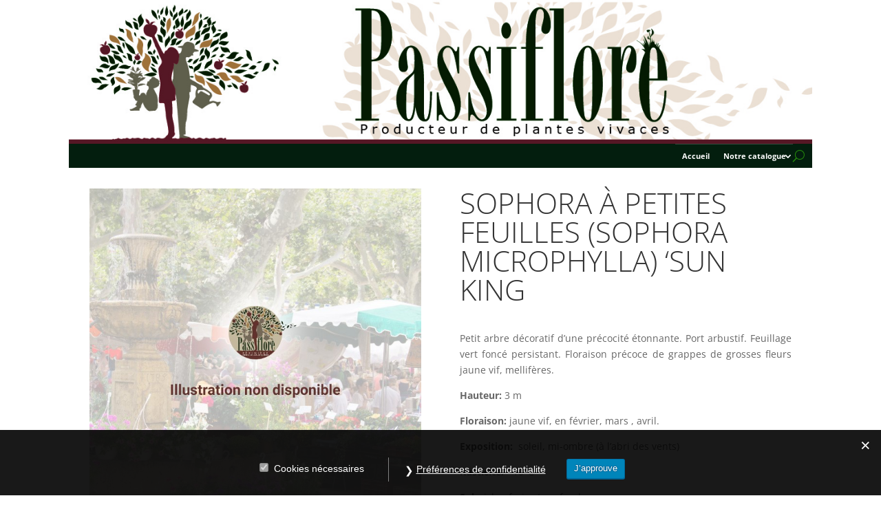

--- FILE ---
content_type: text/css; charset=utf-8
request_url: https://www.pepiniere-passiflore.com/wp-content/cache/min/1/wp-content/themes/Enfant-Divi/style.css?ver=1751734957
body_size: 6462
content:
.calendrier-citron{width:100%!important;display:grid!important;grid-template-columns:repeat(12,1 fr)!important;grid-auto-rows:minmax(30px,auto)!important}.calendrier-abricot{width:100%!important;display:grid!important;grid-template-columns:repeat(16,1 fr)!important;grid-auto-rows:minmax(30px,auto)!important}.mois{padding:10px 0 0 0!important}.mois h3{font-family:verdana!important;font-size:1.2em!important;color:#fff!important;text-align:center!important;font-weight:500!important}@media screen and (max-width :600px){.mois{height:100px}.mois h3{text-align:left!important}}#saison1{grid-column:1 / 4!important;grid-row:1!important;background-color:#948876!important}#saison2{grid-column:4 / 7!important;grid-row:1!important;background-color:#884846!important}#saison3{grid-column:7 / 10!important;grid-row:1!important;background-color:#55805e!important}#saison4{grid-column:10 / 13!important;grid-row:1!important;background-color:#9C7752!important}#mai{grid-column:1 / 5!important;grid-row:1!important;background-color:#948876!important}#juin{grid-column:5 / 9!important;grid-row:1!important;background-color:#884846!important}#juillet{grid-column:9 / 13!important;grid-row:1!important;background-color:#55805e!important}#aout{grid-column:13 / 17!important;grid-row:1!important;background-color:#9C7752!important}#septembre-citron{grid-column:1 / 2!important;grid-row:2/8!important;background-color:#9C7752!important}#octobre-citron{grid-column:2 / 3!important;grid-row:2 / 8!important;background-color:#9C7752!important}#novembre-citron{grid-column:3 / 4!important;grid-row:2 / 8!important;background-color:#9C7752!important}#decembre-citron{grid-column:4 / 5!important;grid-row:2 / 8!important;background-color:#884846!important}#janvier-citron{grid-column:5 / 6!important;grid-row:2 / 8!important;background-color:#884846!important}#fevrier-citron{grid-column:6 / 7!important;grid-row:2 / 8!important;background-color:#884846!important}#mars-citron{grid-column:7 / 8!important;grid-row:2 / 8!important;background-color:#55805e!important}#avril-citron{grid-column:8/ 9!important;grid-row:2 / 8!important;background-color:#55805e!important}#mai-citron{grid-column:9 / 10!important;grid-row:2 / 8!important;background-color:#55805e!important}#juin-citron{grid-column:10 / 11!important;grid-row:2 / 8!important;background-color:#9C7752!important}#juillet-citron{grid-column:11 / 12!important;grid-row:2 / 8!important;background-color:#9C7752!important}#aout-citron{grid-column:12 / 13!important;grid-row:2 / 8!important;background-color:#9C7752!important}.mois2{opacity:0.15!important;grid-row:2/17!important}.mois1{opacity:0.2!important;grid-row:2/17!important}.semaine2{opacity:0.15!important;grid-row:2/17!important}.semaine1{opacity:0.2!important;grid-row:2/17!important}.semaine-mai{background-color:#948876!important}.semaine-juin{background-color:#884846!important}.semaine-juillet{background-color:#55805e!important}.semaine-aout{background-color:#9C7752!important}#semaine-01{grid-column:1 / 2!important;border-left:1px dashed #000000!important}#semaine-02{grid-column:2 / 3!important}#semaine-03{grid-column:3 / 4!important}#semaine-04{grid-column:4 / 5!important}#semaine-05{grid-column:5 / 6!important;border-left:1px dashed #000000!important}#semaine-06{grid-column:6 / 7!important}#semaine-07{grid-column:7 / 8!important}#semaine-08{grid-column:8 / 9!important}#semaine-09{grid-column:9 / 10!important;border-left:1px dashed #000000!important}#semaine-10{grid-column:10 / 11!important}#semaine-11{grid-column:11 / 12!important}#semaine-12{grid-column:12 / 13!important}#semaine-13{grid-column:13 / 14!important;border-left:1px dashed #000000!important}#semaine-14{grid-column:14 / 15!important}#semaine-15{grid-column:15 / 16!important}#semaine-16{grid-column:16 / 17!important;border-right:1px dashed #000000!important}.mur{margin:10px 0!important;font-family:'lato',sans-serif!important;font-weight:500!important;font-size:14px!important;color:rgba(0,0,0,.5)!important;text-align:center!important;z-index:999!important;max-height:5px!important}.orange-clair{background-color:rgb(248,186,71)!important}.orange-fonce{background-color:rgb(255,153,0)!important}.nom-fruit{padding:5px!important;font-family:'lato',sans-serif!important;font-weight:600!important;font-size:14px!important;color:rgba(0,0,0,.5)!important;z-index:999!important;padding:5px!important;display:cell!important;vertical-align:middle!important}.nom-fruit a{color:#212121}.droite{text-align:right!important}.gauche{text-align:left!important}#anegat{grid-column:11 / 13!important;grid-row:13/14!important}.anegat{grid-column:5 / 11!important;grid-row:13/14!important}#bergeron{grid-column:12 / 14!important;grid-row:14/15!important}.bergeron{grid-column:3 / 12!important;grid-row:14/15!important}#bulida{grid-column:6 / 8!important;grid-row:4/5!important}.bulida{grid-column:3 / 6!important;grid-row:4/5!important}#canino{grid-column:8 / 10!important;grid-row:7/8!important}.canino{grid-column:4 / 8!important;grid-row:7/8!important}#cocott{grid-column:6 / 8!important;grid-row:5/6!important}.cocott{grid-column:2 / 6!important;grid-row:5/6!important}#congat{grid-column:13 / 15!important;grid-row:15/16!important}.congat{grid-column:9 / 13!important;grid-row:15/16!important}#galta-roja{grid-column:4 / 6!important;grid-row:2/3!important}.galta-roja{grid-column:6 / 10!important;grid-row:2/3!important}#helena{grid-column:7 / 9!important;grid-row:6/7!important}.helena{grid-column:9 / 17!important;grid-row:6/7!important}#hurgat{grid-column:13 / 15!important;grid-row:16/17!important}.hurgat{grid-column:8 / 13!important;grid-row:16/17!important}#luizet{grid-column:10 / 12!important;grid-row:12/13!important}.luizet{grid-column:5 / 10!important;grid-row:12/13!important}#moniqui{grid-column:8 / 10!important;grid-row:8/9!important}.moniqui{grid-column:3 / 8!important;grid-row:8/9!important}#polonais{grid-column:9 / 11!important;grid-row:10/11!important}.polonais{grid-column:5 / 9!important;grid-row:10/11!important}#rouge{grid-column:9 / 11!important;grid-row:11/12!important}.rouge{grid-column:3 / 9!important;grid-row:11/12!important}#soledane{grid-column:4 / 6!important;grid-row:3/4!important}.soledane{grid-column:6 / 10!important;grid-row:3/4!important}#tadeo{grid-column:8 / 10!important;grid-row:9/10!important}.tadeo{grid-column:4 / 8!important;grid-row:9/10!important}#eureka{grid-column:1 / 10!important;grid-row:2/3!important}.eureka{grid-column:10 / 11!important;grid-row:2/3!important}#verna{grid-column:4 / 13!important;grid-row:3/4!important}.verna{grid-column:3 / 4!important;grid-row:3/4!important}#fino{grid-column:1 / 7!important;grid-row:4/5!important}.fino{grid-column:7 / 8!important;grid-row:4/5!important}#limequat{grid-column:1/7!important;grid-row:5/6!important}.limequat{grid-column:7/8!important;grid-row:5/6!important}#betera{grid-column:1 / 10!important;grid-row:6/7!important}.betera{grid-column:10 / 11!important;grid-row:6/7!important}#yuzu{grid-column:1 / 7!important;grid-row:7/8!important}.yuzu{grid-column:7/8!important;grid-row:7/8!important}.calendrier-cerisier{width:100%!important;display:grid!important;grid-template-columns:repeat(12,1 fr)!important;grid-auto-rows:minmax(30px,auto)!important}.semaine2-cerisier{opacity:0.15!important;grid-row:2/14!important}.semaine1-cerisier{opacity:0.2!important;grid-row:2/14!important}#burlat{grid-column:3 / 5!important;grid-row:2/3!important}.burlat{grid-column:5/6!important;grid-row:2/3!important}#summit{grid-column:4/6!important;grid-row:3/4!important}.summit{grid-column:6/7!important;grid-row:3/4!important}#moreau{grid-column:4/6!important;grid-row:4/5!important}.moreau{grid-column:6/7!important;grid-row:4/5!important}#stark{grid-column:5/7!important;grid-row:5/6!important}.stark{grid-column:7/9!important;grid-row:5/6!important}#van{grid-column:6/8!important;grid-row:6/7!important}.van{grid-column:8/9!important;grid-row:6/7!important}#sunburst{grid-column:6/8!important;grid-row:7/8!important}.sunburst{grid-column:8/9!important;grid-row:7/8!important}#reverchon{grid-column:6/8!important;grid-row:8/9!important}.reverchon{grid-column:8/9!important;grid-row:8/9!important}#lapins{grid-column:6/8!important;grid-row:9/10!important}.lapins{grid-column:8/9!important;grid-row:9/10!important}#hedelfingen{grid-column:6/8!important;grid-row:10/11!important}.hedelfingen{grid-column:8/9!important;grid-row:10/11!important}#napoleon{grid-column:7/9!important;grid-row:11/12!important}.napoleon{grid-column:9 / 10!important;grid-row:11/12!important}#coeur-pigeon{grid-column:7/9!important;grid-row:12/13!important}.coeur-pigeon{grid-column:9/11!important;grid-row:12/14!important}#montmorency{grid-column:8/11!important;grid-row:13/14!important}.montmorency{grid-column:11 / 13!important;grid-row:13/14!important}.calendrier-mandarine{width:100%!important;display:grid!important;grid-template-columns:repeat(6,1 fr)!important;grid-auto-rows:minmax(30px,8)!important}#septembre{grid-column:1 / 2!important;grid-row:1/2!important;background-color:#948876!important}#octobre{grid-column:2 / 3!important;grid-row:1/2!important;background-color:#884846!important}#novembre{grid-column:3 / 4!important;grid-row:1/2!important;background-color:#55805e!important}#decembre{grid-column:4/5!important;grid-row:1/2!important;background-color:#9C7752!important}#janvier{grid-column:5/6!important;grid-row:1/2!important;background-color:#376487!important}#fevrier{grid-column:6/7!important;grid-row:1/2!important;background-color:#858752!important}#septembre-mandarine{grid-column:1 / 2!important;grid-row:2/9!important;background-color:#9C7752!important}#octobre-mandarine{grid-column:2 / 3!important;grid-row:2 / 9!important;background-color:#884846!important}#novembre-mandarine{grid-column:3/4!important;grid-row:2/9!important;background-color:#55805e!important}#decembre-mandarine{grid-column:4 / 5!important;grid-row:2 / 9!important;background-color:#9C7752!important}#janvier-mandarine{grid-column:5 / 6!important;grid-row:2 / 9!important;background-color:#376487!important}#fevrier-mandarine{grid-column:6 / 7!important;grid-row:2 / 9!important;background-color:#858752!important}#marisol{grid-column:2/4!important;grid-row:2/3!important}.marisol{grid-column:4/6!important;grid-row:2/3!important}#satsuma{grid-column:1/4!important;grid-row:3/4!important}.satsuma{grid-column:4/5!important;grid-row:3/4!important}#oronules{grid-column:2/4!important;grid-row:4/5!important}.oronules{grid-column:4/5!important;grid-row:4/5!important}#orogrande{grid-column:2/6!important;grid-row:5/6!important}.orogrande{grid-column:6/7!important;grid-row:5/6!important}#clemenules{grid-column:4/6!important;grid-row:6/7!important}.clemenules{grid-column:3/4!important;grid-row:6/7!important}#hernandina{grid-column:5/7!important;grid-row:7/8!important}.hernandina{grid-column:4/5!important;grid-row:7/8!important}#mandarine{grid-column:4/7!important;grid-row:8/9!important}.mandarine{grid-column:3/4!important;grid-row:8/9!important}.calendrier-orange{width:100%!important;display:grid!important;grid-template-columns:repeat(8,1 fr)!important;grid-auto-rows:minmax(30px,8)!important}#mois-novembre-orange{grid-column:1/2!important;grid-row:1/2!important;background-color:#55805e!important}#mois-decembre-orange{grid-column:2/3!important;grid-row:1/2!important;background-color:#9C7752!important}#mois-janvier-orange{grid-column:3/4!important;grid-row:1/2!important;background-color:#376487!important}#mois-fevrier-orange{grid-column:4/5!important;grid-row:1/2!important;background-color:#858752!important}#mois-mars-orange{grid-column:5/6!important;grid-row:1/2!important;background-color:#8F5B6B!important}#mois-avril-orange{grid-column:6/7!important;grid-row:1/2!important;background-color:#409082!important}#mois-mai-orange{grid-column:7/8!important;grid-row:1/2!important;background-color:#877B52!important}#mois-juin-orange{grid-column:8/9!important;grid-row:1/2!important;background-color:#57828F!important}#novembre-orange{grid-column:1 / 2!important;grid-row:2/10!important;background-color:#9C7752!important}#decembre-orange{grid-column:2 / 3!important;grid-row:2 / 10!important;background-color:#884846!important}#janvier-orange{grid-column:3/4!important;grid-row:2/10!important;background-color:#55805e!important}#fevrier-orange{grid-column:4 / 5!important;grid-row:2 / 10!important;background-color:#9C7752!important}#mars-orange{grid-column:5 / 6!important;grid-row:2 / 10!important;background-color:#376487!important}#avril-orange{grid-column:6 / 7!important;grid-row:2 / 10!important;background-color:#858752!important}#mai-orange{grid-column:7/8!important;grid-row:2 / 10!important;background-color:#8F5B6B!important}#juin-orange{grid-column:8/9!important;grid-row:2 / 10!important;background-color:#409082!important}#newhall{grid-column:1/4!important;grid-row:2/3!important}.newhall{grid-column:4/5!important;grid-row:2/3!important}#naveline{grid-column:1/4!important;grid-row:3/4!important}.naveline{grid-column:4/9!important;grid-row:3/4!important}#washington{grid-column:2/5!important;grid-row:4/5!important}.washington{grid-column:5/9!important;grid-row:4/5!important}#navel-late{grid-column:3/6!important;grid-row:5/6!important}.navel-late{grid-column:6/9!important;grid-row:5/6!important}#lane-late{grid-column:4/7!important;grid-row:6/7!important}.lane-late{grid-column:1/4!important;grid-row:6/7!important}#salustiana{grid-column:2/6!important;grid-row:7/8!important}.salustiana{grid-column:6/9!important;grid-row:7/8!important}#valencia{grid-column:5/9!important;grid-row:8/9!important}.valencia{grid-column:1/5!important;grid-row:8/9!important}#sanguinelli{grid-column:2/5!important;grid-row:9/10!important}.sanguinelli{grid-column:5/9!important;grid-row:9/10!important}@media screen and (max-width:600px){.mois h3{transform:rotate(-90deg);padding:10px 0}}.calendrier-nectarine{width:100%!important;display:grid!important;grid-template-columns:repeat(16,1 fr)!important;grid-auto-rows:minmax(30px,auto)!important}#mois-juin-nectarine{grid-column:1 / 5!important;grid-row:1/2!important;background-color:#948876!important}#mois-juillet-nectarine{grid-column:5 / 9!important;grid-row:1/2!important;background-color:#884846!important}#mois-aout-nectarine{grid-column:9 / 13!important;grid-row:1/2!important;background-color:#55805e!important}#mois-sept-nectarine{grid-column:13 / 17!important;grid-row:1/2!important;background-color:#9C7752!important}.semaine-nectarine1{opacity:.15}.semaine-nectarine2{opacity:.2}#semaine-nectarine-01{grid-column:1/2!important;grid-row:2/8!important;background-color:#948876!important}#semaine-nectarine-02{grid-column:2/3!important;grid-row:2/8!important;background-color:#948876!important}#semaine-nectarine-03{grid-column:3/4!important;grid-row:2/8!important;background-color:#948876!important}#semaine-nectarine-04{grid-column:4/5!important;grid-row:2/8!important;background-color:#948876!important}#semaine-nectarine-05{grid-column:5/6!important;grid-row:2/8!important;background-color:#884846!important}#semaine-nectarine-06{grid-column:6/7!important;grid-row:2/8!important;background-color:#884846!important}#semaine-nectarine-07{grid-column:7/8!important;grid-row:2/8!important;background-color:#884846!important}#semaine-nectarine-08{grid-column:8/9!important;grid-row:2/8!important;background-color:#884846!important}#semaine-nectarine-09{grid-column:9/10!important;grid-row:2/8!important;background-color:#55805e!important}#semaine-nectarine-10{grid-column:10/11!important;grid-row:2/8!important;background-color:#55805e!important}#semaine-nectarine-11{grid-column:11/12!important;grid-row:2/8!important;background-color:#55805e!important}#semaine-nectarine-12{grid-column:12/13!important;grid-row:2/8!important;background-color:#55805e!important}#semaine-nectarine-13{grid-column:13/14!important;grid-row:2/8!important;background-color:#9C7752!important}#semaine-nectarine-14{grid-column:14/15!important;grid-row:2/8!important;background-color:#9C7752!important}#semaine-nectarine-15{grid-column:15/16!important;grid-row:2/8!important;background-color:#9C7752!important}#semaine-nectarine-16{grid-column:16/17!important;grid-row:2/8!important;background-color:#9C7752!important}#armking{grid-column:1/4!important;grid-row:2/3!important}.armking{grid-column:4/17!important;grid-row:2/3!important}#snowqueen{grid-column:4/6!important;grid-row:3/4!important}.snowqueen{grid-column:6/17!important;grid-row:3/4!important}#morton{grid-column:5/9!important;grid-row:4/5!important}.morton{grid-column:9/17!important;grid-row:4/5!important}#fantasia{grid-column:9/11!important;grid-row:5/6!important}.fantasia{grid-column:11/17!important;grid-row:5/6!important}#nectarose{grid-column:12/14!important;grid-row:6/7!important}.nectarose{grid-column:1/12!important;grid-row:6/7!important}#nectared{grid-column:13/15!important;grid-row:7/8!important}.nectared{grid-column:1/13!important;grid-row:7/8!important}.calendrier-peche{width:100%!important;display:grid!important;grid-template-columns:repeat(20,1 fr)!important;grid-auto-rows:minmax(30px,auto)!important}#mois-juin-nectarine{grid-column:1 / 5!important;grid-row:1/2!important;background-color:#948876!important}#mois-juillet-nectarine{grid-column:5 / 9!important;grid-row:1/2!important;background-color:#884846!important}#mois-aout-nectarine{grid-column:9 / 13!important;grid-row:1/2!important;background-color:#55805e!important}#mois-sept-nectarine{grid-column:13 / 17!important;grid-row:1/2!important;background-color:#9C7752!important}#mois1{grid-column:1 / 5!important;grid-row:1/2!important;background-color:#948876!important}#mois2{grid-column:5 / 9!important;grid-row:1/2!important;background-color:#884846!important}#mois3{grid-column:9 / 13!important;grid-row:1/2!important;background-color:#55805e!important}#mois4{grid-column:13 / 17!important;grid-row:1/2!important;background-color:#9C7752!important}#mois5{grid-column:17 / 21!important;grid-row:1/2!important;background-color:#8F5B6B!important}.semaine-pair{opacity:.15}.semaine-impair{opacity:.2}#mai1{grid-column:1/2!important;grid-row:2/13!important;background-color:#948876!important}#mai2{grid-column:2/3!important;grid-row:2/13!important;background-color:#948876!important}#mai3{grid-column:3/4!important;grid-row:2/13!important;background-color:#948876!important}#mai4{grid-column:4/5!important;grid-row:2/13!important;background-color:#948876!important}#juin1{grid-column:5/6!important;grid-row:2/13!important;background-color:#884846!important}#juin2{grid-column:6/7!important;grid-row:2/13!important;background-color:#884846!important}#juin3{grid-column:7/8!important;grid-row:2/13!important;background-color:#884846!important}#juin4{grid-column:8/9!important;grid-row:2/13!important;background-color:#884846!important}#juillet1{grid-column:9/10!important;grid-row:2/13!important;background-color:#55805e!important}#juillet2{grid-column:10/11!important;grid-row:2/13!important;background-color:#55805e!important}#juillet3{grid-column:11/12!important;grid-row:2/13!important;background-color:#55805e!important}#juillet4{grid-column:12/13!important;grid-row:2/13!important;background-color:#55805e!important}#aout1{grid-column:13/14!important;grid-row:2/13!important;background-color:#9C7752!important}#aout2{grid-column:14/15!important;grid-row:2/13!important;background-color:#9C7752!important}#aout3{grid-column:15/16!important;grid-row:2/13!important;background-color:#9C7752!important}#aout4{grid-column:16/17!important;grid-row:2/13!important;background-color:#9C7752!important}#sept1{grid-column:17/18!important;grid-row:2/13!important;background-color:#8F5B6B!important}#sept2{grid-column:18/19!important;grid-row:2/13!important;background-color:#8F5B6B!important}#sept3{grid-column:19/20!important;grid-row:2/13!important;background-color:#8F5B6B!important}#sept4{grid-column:20/21!important;grid-row:2/13!important;background-color:#8F5B6B!important}#springtime{grid-column:2/4!important;grid-row:2/3!important}.springtime{grid-column:4/17!important;grid-row:2/3!important}#amsden{grid-column:6/9!important;grid-row:3/4!important}.amsden{grid-column:9/17!important;grid-row:3/4!important}#dixired{grid-column:8/10!important;grid-row:4/5!important}.dixired{grid-column:10/17!important;grid-row:4/5!important}#redhaven{grid-column:9/11!important;grid-row:5/6!important}.redhaven{grid-column:11/17!important;grid-row:5/6!important}#catheryn{grid-column:11/13!important;grid-row:6/7!important}.catheryn{grid-column:13/21!important;grid-row:6/7!important}#paraguayo{grid-column:11/13!important;grid-row:7/8!important}.paraguayo{grid-column:13/21!important;grid-row:7/8!important}#grossemignonne{grid-column:11/15!important;grid-row:8/9!important}.grossemignonne{grid-column:1/11!important;grid-row:8/9!important}#andros{grid-column:13/17!important;grid-row:9/10!important}.andros{grid-column:1/13!important;grid-row:9/10!important}#sanguinevineuse{grid-column:17/21!important;grid-row:11/12!important}.sanguinevineuse{grid-column:1/17!important;grid-row:11/12!important}#michelini{grid-column:15/18!important;grid-row:10/11!important}.michelini{grid-column:1/15!important;grid-row:10/11!important}#calanda{grid-column:19/21!important;grid-row:12/13!important}.calanda{grid-column:1/19!important;grid-row:12/13!important}.calendrier-raisin{width:100%!important;display:grid!important;grid-template-columns:repeat(20,1 fr)!important;grid-auto-rows:minmax(30px,auto)!important}#semaine-01{grid-column:1/2!important;grid-row:2/21!important;background-color:#948876!important}#semaine-02{grid-column:2/3!important;grid-row:2/21!important;background-color:#948876!important}#semaine-03{grid-column:3/4!important;grid-row:2/21!important;background-color:#948876!important}#semaine-04{grid-column:4/5!important;grid-row:2/21!important;background-color:#948876!important}#semaine-05{grid-column:5/6!important;grid-row:2/21!important;background-color:#884846!important}#semaine-06{grid-column:6/7!important;grid-row:2/21!important;background-color:#884846!important}#semaine-07{grid-column:7/8!important;grid-row:2/21!important;background-color:#884846!important}#semaine-08{grid-column:8/9!important;grid-row:2/21!important;background-color:#884846!important}#semaine-09{grid-column:9/10!important;grid-row:2/21!important;background-color:#55805e!important}#semaine-10{grid-column:10/11!important;grid-row:2/21!important;background-color:#55805e!important}#semaine-11{grid-column:11/12!important;grid-row:2/21!important;background-color:#55805e!important}#semaine-12{grid-column:12/13!important;grid-row:2/21!important;background-color:#55805e!important}#semaine-13{grid-column:13/14!important;grid-row:2/21!important;background-color:#9C7752!important}#semaine-14{grid-column:14/15!important;grid-row:2/21!important;background-color:#9C7752!important}#semaine-15{grid-column:15/16!important;grid-row:2/21!important;background-color:#9C7752!important}#semaine-16{grid-column:16/17!important;grid-row:2/21!important;background-color:#9C7752!important}#semaine-17{grid-column:17/18!important;grid-row:2/21!important;background-color:#8F5B6B!important}#semaine-18{grid-column:18/19!important;grid-row:2/21!important;background-color:#8F5B6B!important}#semaine-19{grid-column:19/20!important;grid-row:2/21!important;background-color:#8F5B6B!important}#semaine-20{grid-column:20/21!important;grid-row:2/21!important;background-color:#8F5B6B!important}#ora{grid-column:3/5!important;grid-row:2/3!important}.ora{grid-column:5/17!important;grid-row:2/3!important}#prima{grid-column:3/5!important;grid-row:3/4!important}.prima{grid-column:5/17!important;grid-row:3/4!important}#perlette{grid-column:5/7!important;grid-row:4/5!important}.perlette{grid-column:7/17!important;grid-row:4/5!important}#chasselas{grid-column:5/7!important;grid-row:5/6!important}.chasselas{grid-column:7/17!important;grid-row:5/6!important}#cardinal{grid-column:7/9!important;grid-row:6/7!important}.cardinal{grid-column:9/17!important;grid-row:6/7!important}#redglobe{grid-column:7/11!important;grid-row:7/8!important}.redglobe{grid-column:11/17!important;grid-row:7/8!important}#italia{grid-column:9/11!important;grid-row:8/9!important}.italia{grid-column:11/17!important;grid-row:8/9!important}#danuta{grid-column:9/11!important;grid-row:9/10!important}.danuta{grid-column:11/17!important;grid-row:9/10!important}#exalta{grid-column:9/11!important;grid-row:10/11!important}.exalta{grid-column:11/17!important;grid-row:10/11!important}#hambourg{grid-column:9/11!important;grid-row:11/12!important}.hambourg{grid-column:1/9!important;grid-row:11/12!important}#sultanine{grid-column:9/11!important;grid-row:12/13!important}.sultanine{grid-column:1/9!important;grid-row:12/13!important}#alexandrie{grid-column:9/13!important;grid-row:13/14!important}.alexandrie{grid-column:1/9!important;grid-row:13/14!important}#isabelle{grid-column:11/13!important;grid-row:14/15!important}.isabelle{grid-column:1/11!important;grid-row:14/15!important}#aramon{grid-column:11/13!important;grid-row:15/16!important}.aramon{grid-column:1/11!important;grid-row:15/16!important}#dattier-b{grid-column:11/13!important;grid-row:16/17!important}.dattier-b{grid-column:1/11!important;grid-row:16/17!important}#dattier-sv{grid-column:11/13!important;grid-row:17/18!important}.dattier-sv{grid-column:1/11!important;grid-row:17/18!important}#lavalée{grid-column:13/15!important;grid-row:18/19!important}.lavalée{grid-column:1/13!important;grid-row:18/19!important}#olivette{grid-column:17/19!important;grid-row:19/20!important}.olivette{grid-column:1/17!important;grid-row:19/20!important}#servant{grid-column:17/19!important;grid-row:20/21!important}.servant{grid-column:1/17!important;grid-row:20/21!important}#jp-relatedposts{display:none!important}.post-navigation,.image-navigation{display:none}.et-db #et-boc .et-l .et_pb_post .entry-featured-image-url{position:relative!important;margin-bottom:20px!important;overflow:hidden!important;display:flex!important;justify-content:center;align-items:center}.entry-featured-image-url::after{padding-top:100%}h6{color:#25890D!important;font-style:italic!important}.site{margin:0 auto!important}.entry-content{max-width:100%!important}@media screen and (min-width:1218px){.entry-content{margin-right:0!important;margin-left:0!important;max-width:100%!important}}#site-header{margin:0 auto!important}h1,h2,h3,h4,h5,h6{word-break:keep-all!important}h3{font-weight:300!important}a:link{text-decoration:none}p{text-align:justify}.site-info{display:none!important}#comments{display:none!important}.entry-meta{display:none}.entry-header{margin:-48px 0 50px 50px!important;padding-left:30px!important;-webkit-box-shadow:3px -3px 10px 1px rgba(0,0,0,.2);box-shadow:3px -3px 10px 1px rgba(0,0,0,.2)}@media screen and (max-width:600px){.entry-header{margin:-48px auto 50px auto!important;padding:10px!important;margin-bottom:30px!important}h3.entry-title{margin-top:0!important;margin-bottom:0!important;padding:0!important;font-size:1.5em!important}h1.entry-title{font-size:2em!important}.et_pb_portfolio_item h2{font-size:1.2em!important;font-weight:800!important}}#page.hfeed.site{margin-right:auto;margin-left:auto}.content-sidebar{padding-top:20px!important}#primary.content-area{padding-top:20px!important}.hentry{margin:0 0 48px}hr{height:2px;color:#ccc;background-color:#ccc;width:100%;border:none;margin-top:20px;margin-bottom:0}.post-thumbnail{width:calc(100% + 40px)!important;margin:0 20px 0 -20px!important}.entry-content{max-width:100%!important}h3{margin:15px 0 10px!important}.dc_blog-ratio_1-1 .entry-featured-image-url{padding-top:100%}.dc_blog-ratio_1-1 .entry-featured-image-url img{height:100%;width:100%;position:absolute;top:0;left:0;object-fit:cover}.site::before{background-color:#fff!important;width:0px!important;max-width:0px!important}#main-content{background-color:transparent!important}.sub-menu{background-color:#25890D!important;z-index:99999999999999!important}.et-db #et-boc .et-l .et_pb_menu--without-logo .et_pb_menu__menu>nav>ul>li a{color:#fff!important}.conseils-de-jardinage h2 a{background:#fff!important;padding:10px 15px!important;border-radius:50px!important;color:#858752!important;margin-bottom:30px!important;display:inline-block!important;width:auto!important;border:3px solid #858752!important;font-weight:600!important;box-shadow:2px 2px 5px #858752!important}.et-db #et-boc .et-l .et_pb_menu--without-logo .et_pb_menu__menu>nav>ul>li a{padding:0 10px!important;font-weight:700!important;font-size:0.8em!important}.et-db #et-boc .et-l .et_pb_menu--without-logo .et_pb_menu__menu>nav>ul>li{border-top:1px solid rgba(255,255,255,.2)!important}.cu-blog .et_pb_salvattore_content[data-columns]::before{content:'4 .column.size-1of4'!important}@media only screen and (min-width:981px){.cu-blog .column.size-1of4{width:calc(25% - 10px)!important}}@media only screen and (max-width:980px){.cu-blog .et_pb_salvattore_content[data-columns]::before{content:'4 .column.size-1of4'!important}}.et-db #et-boc .product_type_simple a{color:#25890D!important;text-align:right!important;font-size:11px!important}.et-db #et-boc .et-l .et_pb_shop .woocommerce ul.products li.product .button{padding:0 important;text-align:right!important;font-size:12px!important;font-weight:700}.et-db #et-boc .et-l .et_pb_shop .isotope-item>a,.et-db #et-boc .et-l .et_pb_shop .woocommerce ul.products li.product>a{width:auto!important}.et-db #et-boc .et-l .et_pb_module a{color:#fff}.et-db #et-boc .et-l .et_pb_shop .woocommerce ul.products li.product{margin:0 3.8% 0 0!important}.et-db #et-boc .et-l .et_pb_wc_images .flex-control-nav img,.et-db #et-boc .et-l .et_pb_wc_images .flex-viewport,.et-db #et-boc .et-l .et_pb_wc_images span.onsale{border-style:none!important}.et-db #et-boc .et-l .et_pb_wc_images div.images ol.flex-control-thumbs.flex-control-nav li{border-style:none!important;max-height:80px;overflow:hidden}.woocommerce div.product div.images .flex-control-thumbs li{width:calc(25% - 4px)!important;list-style:none;margin:5px 2px!important}.et_shop_image{width:270px!important;max-width:270px!important;margin-bottom:15px!important}.woocommerce-loop-product__title{color:black!important;font-size:1.2em!important;text-transform:uppercase!important;font-weight:300!important}.button.product_type_simple{display:none!important}.attachment-woocommerce_thumbnail.size-woocommerce_thumbnail{border:none!important}.up-sells h2{padding-bottom:30px!important}.woocommerce-product-attributes-item__value{padding-left:5px!important}.woocommerce table.shop_attributes th{border-bottom:0 dotted rgba(0,0,0,.1)!important}th{border-width:0 0 0 0!important}table,th,td{border:0 solid rgba(0,0,0,.1)!important}.et_pb_tabs_controls{display:none!important}.et-db #et-boc .et-l .et_pb_tabs_controls li{border-right:none!important}.et-db #et-boc .et-l ul.et_pb_tabs_controls::after{border-top:none!important}.et-db #et-boc .et-l .et_pb_widget_area_left{border-right:none!important}.et-db #et-boc .et-l .nav li ul{left:-200px!important;top:30px!important;background-color:#25890D;color:#25890D!important;border-top:none!important}.et-db #et-boc .et-l .nav li ul a{font-weight:bold!important}.widget_search input[type="search"]{padding-left:.7em!important}.et-db #et-boc .et-l .et_pb_widget_area .enigma_sidebar_widget,.et-db #et-boc .et-l .et_pb_widget_area .fwidget,.et-db #et-boc .et-l .et_pb_widget_area .sb-widget,.et-db #et-boc .et-l .et_pb_widget_area .widget,.et-db #et-boc .et-l .et_pb_widget_area .widget-box,.et-db #et-boc .et-l .et_pb_widget_area .widget-container,.et-db #et-boc .et-l .et_pb_widget_area .widget-wrapper{margin-top:0;margin-bottom:30px;color:#fff!important}.woocommerce-breadcrumb a{color:#25890D!important}.product_meta a{color:#25890D!important}#facebook-likebox-2 h1{font-size:1.2em!important;text-transform:uppercase!important}.et-db #et-boc .et-l .et_pb_module a{color:#fff}.et-db #et-boc .et-l .et_pb_menu--without-logo .et_pb_menu__menu>nav>ul>li{margin-top:0px!important;padding:10px 0px!important}.image-large img{margin:-30px -30px}#post-related{display:none}.site-header{background-color:#031B0D!important}#secondary{background-color:#031B0D!important;position:sticky!important;top:20px!important}.post-content-inner p{text-align:left!important}@media screen and (min-width:1218px){.archive-header,.comments-area,.image-navigation,.page-header,.page-content,.post-navigation,.site-content .entry-header,.site-content .entry-content,.site-content .entry-summary,.site-content footer.entry-meta{margin-right:0px!important}}#main-footer{display:none}.et_pb_image_container img,.et_pb_post a img{position:absolute!important;height:100%!important;top:0!important;left:0!important;right:0!important;bottom:0!important;object-fit:cover!important}.et-db #et-boc .et-l .et_pb_post .entry-featured-image-url{padding-top:100%!important}.post{margin-bottom:0!important;padding-bottom:0!important}.et_pb_post{margin-bottom:25px!important}body:not(.et-tb) #main-content .container,body:not(.et-tb-has-header) #main-content .container{padding-top:0px!important}@media (max-width:980px){.et_pb_column .et_pb_blog_grid .column.size-1of2{width:42.5%!important}.et_pb_image_container{margin:-20px -20px 5px -20px!important}h2.entry-title{margin-bottom:20px}.et_pb_blog_grid h2{font-size:1.8em!important}}@media (max-width:767px){.et_pb_image_container{height:30%!important}}

--- FILE ---
content_type: text/css; charset=utf-8
request_url: https://www.pepiniere-passiflore.com/wp-content/et-cache/global/et-divi-customizer-global.min.css?ver=1767600576
body_size: 7685
content:
body,.et_pb_column_1_2 .et_quote_content blockquote cite,.et_pb_column_1_2 .et_link_content a.et_link_main_url,.et_pb_column_1_3 .et_quote_content blockquote cite,.et_pb_column_3_8 .et_quote_content blockquote cite,.et_pb_column_1_4 .et_quote_content blockquote cite,.et_pb_blog_grid .et_quote_content blockquote cite,.et_pb_column_1_3 .et_link_content a.et_link_main_url,.et_pb_column_3_8 .et_link_content a.et_link_main_url,.et_pb_column_1_4 .et_link_content a.et_link_main_url,.et_pb_blog_grid .et_link_content a.et_link_main_url,body .et_pb_bg_layout_light .et_pb_post p,body .et_pb_bg_layout_dark .et_pb_post p{font-size:14px}.et_pb_slide_content,.et_pb_best_value{font-size:15px}#main-header .nav li ul a{color:rgba(0,0,0,0.7)}.footer-widget .et_pb_widget div,.footer-widget .et_pb_widget ul,.footer-widget .et_pb_widget ol,.footer-widget .et_pb_widget label{line-height:1.7em}#et-footer-nav .bottom-nav li.current-menu-item a{color:#2ea3f2}body .et_pb_bg_layout_light.et_pb_button:hover,body .et_pb_bg_layout_light .et_pb_button:hover,body .et_pb_button:hover{border-radius:0px}@media only screen and (min-width:981px){.et_header_style_centered.et_hide_primary_logo #main-header:not(.et-fixed-header) .logo_container,.et_header_style_centered.et_hide_fixed_logo #main-header.et-fixed-header .logo_container{height:11.88px}}@media only screen and (min-width:1350px){.et_pb_row{padding:27px 0}.et_pb_section{padding:54px 0}.single.et_pb_pagebuilder_layout.et_full_width_page .et_post_meta_wrapper{padding-top:81px}.et_pb_fullwidth_section{padding:0}}@media only screen and (max-width:980px){.et_header_style_centered .mobile_nav .select_page,.et_header_style_split .mobile_nav .select_page,.et_mobile_menu li a,.mobile_menu_bar:before,.et_nav_text_color_light #top-menu>li>a,.et_nav_text_color_dark #top-menu>li>a,#top-menu a,.et_mobile_menu li a,#et_search_icon:before,#et_top_search .et-search-form input,.et_search_form_container input,#et-top-navigation .et-cart-info{color:rgba(255,255,255,0.6)}.et_close_search_field:after{color:rgba(255,255,255,0.6)!important}.et_search_form_container input::-moz-placeholder{color:rgba(255,255,255,0.6)}.et_search_form_container input::-webkit-input-placeholder{color:rgba(255,255,255,0.6)}.et_search_form_container input:-ms-input-placeholder{color:rgba(255,255,255,0.6)}}@media (max-width:980px){.et_pb_column .et_pb_blog_grid .column.size-1of2{width:42.5%!important}.et_pb_image_container{margin:-20px -20px 5px -20px!important}h2.entry-title{margin-bottom:20px}.et_pb_blog_grid h2{font-size:1.8em!important}}@media (max-width:767px){.et_pb_image_container{height:30%!important}.woocommerce-breadcrumb{margin:0 0 1em 0!important;padding-top:20px!important}.container{width:100%!important;margin:0!important;padding:0px!important}.et-db #et-boc .et-l .et_pb_shop .woocommerce ul.products li.product{margin:0 0 0 0!important}}@media (min-width:981px){.woocommerce .woocommerce-breadcrumb{margin:30px 30px 1em 30px!important}}.et-db #et-boc .et-l .et_pb_module a{color:#ffffff!important}.calendrier-citron{width:100%!important;display:grid!important;grid-template-columns:repeat(12,1 fr)!important;grid-auto-rows:minmax(30px,auto)!important}.calendrier-abricot{width:100%!important;display:grid!important;grid-template-columns:repeat(16,1 fr)!important;grid-auto-rows:minmax(30px,auto)!important}.mois{padding:10px 0 0 0!important}.mois h3{font-family:verdana!important;font-size:1.2em!important;color:#fff!important;text-align:center!important;font-weight:500!important}@media screen and (max-width:600px){.mois{height:100px}.mois h3{text-align:left!important}}#saison1{grid-column:1 / 4!important;grid-row:1!important;background-color:#948876!important}#saison2{grid-column:4 / 7!important;grid-row:1!important;background-color:#884846!important}#saison3{grid-column:7 / 10!important;grid-row:1!important;background-color:#55805e!important}#saison4{grid-column:10 / 13!important;grid-row:1!important;background-color:#9c7752!important}#mai{grid-column:1 / 5!important;grid-row:1!important;background-color:#948876!important}#juin{grid-column:5 / 9!important;grid-row:1!important;background-color:#884846!important}#juillet{grid-column:9 / 13!important;grid-row:1!important;background-color:#55805e!important}#aout{grid-column:13 / 17!important;grid-row:1!important;background-color:#9c7752!important}#septembre-citron{grid-column:1 / 2!important;grid-row:2/8!important;background-color:#9c7752!important}#octobre-citron{grid-column:2 / 3!important;grid-row:2 / 8!important;background-color:#9c7752!important}#novembre-citron{grid-column:3 / 4!important;grid-row:2 / 8!important;background-color:#9c7752!important}#decembre-citron{grid-column:4 / 5!important;grid-row:2 / 8!important;background-color:#884846!important}#janvier-citron{grid-column:5 / 6!important;grid-row:2 / 8!important;background-color:#884846!important}#fevrier-citron{grid-column:6 / 7!important;grid-row:2 / 8!important;background-color:#884846!important}#mars-citron{grid-column:7 / 8!important;grid-row:2 / 8!important;background-color:#55805e!important}#avril-citron{grid-column:8/ 9!important;grid-row:2 / 8!important;background-color:#55805e!important}#mai-citron{grid-column:9 / 10!important;grid-row:2 / 8!important;background-color:#55805e!important}#juin-citron{grid-column:10 / 11!important;grid-row:2 / 8!important;background-color:#9c7752!important}#juillet-citron{grid-column:11 / 12!important;grid-row:2 / 8!important;background-color:#9c7752!important}#aout-citron{grid-column:12 / 13!important;grid-row:2 / 8!important;background-color:#9c7752!important}.mois2{opacity:0.15!important;grid-row:2/17!important}.mois1{opacity:0.2!important;grid-row:2/17!important}.semaine2{opacity:0.15!important;grid-row:2/12!important}.semaine1{opacity:0.2!important;grid-row:2/12!important}.semaine-mai{background-color:#948876!important}.semaine-juin{background-color:#884846!important}.semaine-juillet{background-color:#55805e!important}.semaine-aout{background-color:#9c7752!important}#semaine-01{grid-column:1 / 2!important;border-left:1px dashed #000000!important}#semaine-02{grid-column:2 / 3!important}#semaine-03{grid-column:3 / 4!important}#semaine-04{grid-column:4 / 5!important}#semaine-05{grid-column:5 / 6!important;border-left:1px dashed #000000!important}#semaine-06{grid-column:6 / 7!important}#semaine-07{grid-column:7 / 8!important}#semaine-08{grid-column:8 / 9!important}#semaine-09{grid-column:9 / 10!important;border-left:1px dashed #000000!important}#semaine-10{grid-column:10 / 11!important}#semaine-11{grid-column:11 / 12!important}#semaine-12{grid-column:12 / 13!important}#semaine-13{grid-column:13 / 14!important;border-left:1px dashed #000000!important}#semaine-14{grid-column:14 / 15!important}#semaine-15{grid-column:15 / 16!important}#semaine-16{grid-column:16 / 17!important;border-right:1px dashed #000000!important}.mur{margin:10px 0!important;font-family:"lato",sans-serif!important;font-weight:500!important;font-size:14px!important;color:rgba(0,0,0,0.5)!important;text-align:center!important;z-index:999!important;max-height:5px!important}.orange-clair{background-color:rgb(248,186,71)!important}.orange-fonce{background-color:rgb(255,153,0)!important}.nom-fruit{padding:5px!important;font-family:"lato",sans-serif!important;font-weight:600!important;font-size:14px!important;color:rgba(0,0,0,0.5)!important;z-index:999!important;padding:5px!important;display:cell!important;vertical-align:middle!important}.nom-fruit a{color:#212121}.droite{text-align:right!important}.gauche{text-align:left!important}#bergeron{grid-column:12 / 14!important;grid-row:11/12!important}.bergeron{grid-column:3 / 12!important;grid-row:11/12!important}#bulida{grid-column:6 / 8!important;grid-row:3/5!important}.bulida{grid-column:3 / 6!important;grid-row:3/5!important}#canino{grid-column:8 / 10!important;grid-row:5/8!important}.canino{grid-column:4 / 8!important;grid-row:5/8!important}#galta-roja{grid-column:4 / 6!important;grid-row:2/3!important}.galta-roja{grid-column:6 / 10!important;grid-row:2/3!important}#luizet{grid-column:10 / 12!important;grid-row:10/13!important}.luizet{grid-column:5 / 10!important;grid-row:10/13!important}#moniqui{grid-column:8 / 10!important;grid-row:6/9!important}.moniqui{grid-column:3 / 8!important;grid-row:6/9!important}#polonais{grid-column:9 / 11!important;grid-row:8/11!important}.polonais{grid-column:5 / 9!important;grid-row:8/11!important}#rouge{grid-column:9 / 11!important;grid-row:9/12!important}.rouge{grid-column:3 / 9!important;grid-row:9/12!important}#tadeo{grid-column:8 / 10!important;grid-row:7/10!important}.tadeo{grid-column:4 / 8!important;grid-row:7/10!important}#eureka{grid-column:1 / 10!important;grid-row:2/3!important}.eureka{grid-column:10 / 11!important;grid-row:2/3!important}#verna{grid-column:4 / 13!important;grid-row:3/4!important}.verna{grid-column:3 / 4!important;grid-row:3/4!important}#fino{grid-column:1 / 7!important;grid-row:4/5!important}.fino{grid-column:7 / 8!important;grid-row:4/5!important}#limequat{grid-column:1/7!important;grid-row:5/6!important}.limequat{grid-column:7/8!important;grid-row:5/6!important}#betera{grid-column:1 / 10!important;grid-row:6/7!important}.betera{grid-column:10 / 11!important;grid-row:6/7!important}#yuzu{grid-column:1 / 7!important;grid-row:7/8!important}.yuzu{grid-column:7/8!important;grid-row:7/8!important}.calendrier-cerisier{width:100%!important;display:grid!important;grid-template-columns:repeat(12,1 fr)!important;grid-auto-rows:minmax(30px,auto)!important}.semaine2-cerisier{opacity:0.15!important;grid-row:2/14!important}.semaine1-cerisier{opacity:0.2!important;grid-row:2/14!important}#burlat{grid-column:3 / 5!important;grid-row:2/3!important}.burlat{grid-column:5/6!important;grid-row:2/3!important}#summit{grid-column:4/6!important;grid-row:3/4!important}.summit{grid-column:6/7!important;grid-row:3/4!important}#moreau{grid-column:4/6!important;grid-row:4/5!important}.moreau{grid-column:6/7!important;grid-row:4/5!important}#stark{grid-column:5/7!important;grid-row:5/6!important}.stark{grid-column:7/9!important;grid-row:5/6!important}#van{grid-column:6/8!important;grid-row:6/7!important}.van{grid-column:8/9!important;grid-row:6/7!important}#sunburst{grid-column:6/8!important;grid-row:7/8!important}.sunburst{grid-column:8/9!important;grid-row:7/8!important}#reverchon{grid-column:6/8!important;grid-row:8/9!important}.reverchon{grid-column:8/9!important;grid-row:8/9!important}#lapins{grid-column:6/8!important;grid-row:9/10!important}.lapins{grid-column:8/9!important;grid-row:9/10!important}#hedelfingen{grid-column:6/8!important;grid-row:10/11!important}.hedelfingen{grid-column:8/9!important;grid-row:10/11!important}#napoleon{grid-column:7/9!important;grid-row:11/12!important}.napoleon{grid-column:9 / 10!important;grid-row:11/12!important}#coeur-pigeon{grid-column:7/9!important;grid-row:12/13!important}.coeur-pigeon{grid-column:9/11!important;grid-row:12/14!important}#montmorency{grid-column:8/11!important;grid-row:13/14!important}.montmorency{grid-column:11 / 13!important;grid-row:13/14!important}.calendrier-mandarine{width:100%!important;display:grid!important;grid-template-columns:repeat(6,1 fr)!important;grid-auto-rows:minmax(30px,8)!important}#septembre{grid-column:1 / 2!important;grid-row:1/2!important;background-color:#948876!important}#octobre{grid-column:2 / 3!important;grid-row:1/2!important;background-color:#884846!important}#novembre{grid-column:3 / 4!important;grid-row:1/2!important;background-color:#55805e!important}#decembre{grid-column:4/5!important;grid-row:1/2!important;background-color:#9c7752!important}#janvier{grid-column:5/6!important;grid-row:1/2!important;background-color:#376487!important}#fevrier{grid-column:6/7!important;grid-row:1/2!important;background-color:#858752!important}#septembre-mandarine{grid-column:1 / 2!important;grid-row:2/9!important;background-color:#9c7752!important}#octobre-mandarine{grid-column:2 / 3!important;grid-row:2 / 9!important;background-color:#884846!important}#novembre-mandarine{grid-column:3/4!important;grid-row:2/9!important;background-color:#55805e!important}#decembre-mandarine{grid-column:4 / 5!important;grid-row:2 / 9!important;background-color:#9c7752!important}#janvier-mandarine{grid-column:5 / 6!important;grid-row:2 / 9!important;background-color:#376487!important}#fevrier-mandarine{grid-column:6 / 7!important;grid-row:2 / 9!important;background-color:#858752!important}#marisol{grid-column:2/4!important;grid-row:2/3!important}.marisol{grid-column:4/6!important;grid-row:2/3!important}#satsuma{grid-column:1/4!important;grid-row:3/4!important}.satsuma{grid-column:4/5!important;grid-row:3/4!important}#oronules{grid-column:2/4!important;grid-row:4/5!important}.oronules{grid-column:4/5!important;grid-row:4/5!important}#orogrande{grid-column:2/6!important;grid-row:5/6!important}.orogrande{grid-column:6/7!important;grid-row:5/6!important}#clemenules{grid-column:4/6!important;grid-row:6/7!important}.clemenules{grid-column:3/4!important;grid-row:6/7!important}#hernandina{grid-column:5/7!important;grid-row:7/8!important}.hernandina{grid-column:4/5!important;grid-row:7/8!important}#mandarine{grid-column:4/7!important;grid-row:8/9!important}.mandarine{grid-column:3/4!important;grid-row:8/9!important}.calendrier-orange{width:100%!important;display:grid!important;grid-template-columns:repeat(8,1 fr)!important;grid-auto-rows:minmax(30px,8)!important}#mois-novembre-orange{grid-column:1/2!important;grid-row:1/2!important;background-color:#55805e!important}#mois-decembre-orange{grid-column:2/3!important;grid-row:1/2!important;background-color:#9c7752!important}#mois-janvier-orange{grid-column:3/4!important;grid-row:1/2!important;background-color:#376487!important}#mois-fevrier-orange{grid-column:4/5!important;grid-row:1/2!important;background-color:#858752!important}#mois-mars-orange{grid-column:5/6!important;grid-row:1/2!important;background-color:#8f5b6b!important}#mois-avril-orange{grid-column:6/7!important;grid-row:1/2!important;background-color:#409082!important}#mois-mai-orange{grid-column:7/8!important;grid-row:1/2!important;background-color:#877b52!important}#mois-juin-orange{grid-column:8/9!important;grid-row:1/2!important;background-color:#57828f!important}#novembre-orange{grid-column:1 / 2!important;grid-row:2/10!important;background-color:#9c7752!important}#decembre-orange{grid-column:2 / 3!important;grid-row:2 / 10!important;background-color:#884846!important}#janvier-orange{grid-column:3/4!important;grid-row:2/10!important;background-color:#55805e!important}#fevrier-orange{grid-column:4 / 5!important;grid-row:2 / 10!important;background-color:#9c7752!important}#mars-orange{grid-column:5 / 6!important;grid-row:2 / 10!important;background-color:#376487!important}#avril-orange{grid-column:6 / 7!important;grid-row:2 / 10!important;background-color:#858752!important}#mai-orange{grid-column:7/8!important;grid-row:2 / 10!important;background-color:#8f5b6b!important}#juin-orange{grid-column:8/9!important;grid-row:2 / 10!important;background-color:#409082!important}#newhall{grid-column:1/4!important;grid-row:2/3!important}.newhall{grid-column:4/5!important;grid-row:2/3!important}#naveline{grid-column:1/4!important;grid-row:3/4!important}.naveline{grid-column:4/9!important;grid-row:3/4!important}#washington{grid-column:2/5!important;grid-row:4/5!important}.washington{grid-column:5/9!important;grid-row:4/5!important}#navel-late{grid-column:3/6!important;grid-row:5/6!important}.navel-late{grid-column:6/9!important;grid-row:5/6!important}#lane-late{grid-column:4/7!important;grid-row:6/7!important}.lane-late{grid-column:1/4!important;grid-row:6/7!important}#salustiana{grid-column:2/6!important;grid-row:7/8!important}.salustiana{grid-column:6/9!important;grid-row:7/8!important}#valencia{grid-column:5/9!important;grid-row:8/9!important}.valencia{grid-column:1/5!important;grid-row:8/9!important}#sanguinelli{grid-column:2/5!important;grid-row:9/10!important}.sanguinelli{grid-column:5/9!important;grid-row:9/10!important}@media screen and (max-width:600px){.mois h3{transform:rotate(-90deg);padding:10px 0px}}.calendrier-kaki{width:100%!important;display:grid!important;grid-template-columns:repeat(4,1 fr)!important;grid-auto-rows:minmax(30px,1 fr)!important}#mois-septembre-kaki{grid-column:1 / 2!important;grid-row:1 / 2!important;background-color:#8F5B6B!important}#mois-octobre-kaki{grid-column:2 / 3!important;grid-row:1 / 2!important;background-color:#57828F!important}#mois-novembre-kaki{grid-column:3 / 4!important;grid-row:1 / 2!important;background-color:#55805E!important}#mois-decembre-kaki{grid-column:4 / 5!important;grid-row:1 / 2!important;background-color:#9C7752!important}#tone-wase{grid-column:1 / 3!important;grid-row:2 / 3!important}.tone-wase{grid-column:3 / 4!important;grid-row:2 / 3!important}#hanafuyu{grid-column:2 / 4!important;grid-row:3 / 4!important}.hanafuyu{grid-column:3 / 5!important;grid-row:3 / 4!important}#jiro{grid-column:2 / 4!important;grid-row:4 / 5!important}.jiro{grid-column:3 / 5!important;grid-row:4 / 5!important}#rojo-brillante{grid-column:2 / 5!important;grid-row:5 / 6!important}.rojo-brillante{grid-column:3 / 5!important;grid-row:5 / 6!important}#vanillia{grid-column:2 / 4!important;grid-row:6 / 7!important}.vanillia{grid-column:3 / 5!important;grid-row:6 / 7!important}#septembre-kaki{grid-column:1 / 2!important;grid-row:2 / 10!important;background-color:#8F5B6B!important}#octobre-kaki{grid-column:2 / 3!important;grid-row:2 / 10!important;background-color:#57828F!important}#novembre-kaki{grid-column:3 / 4!important;grid-row:2 / 10!important;background-color:#55805E!important}#decembre-kaki{grid-column:4 / 5!important;grid-row:2 / 10!important;background-color:#9C7752!important}@media screen and (max-width:600px){.mois h3{transform:rotate(-90deg);padding:10px 0px}}.calendrier-nectarine{width:100%!important;display:grid!important;grid-template-columns:repeat(16,1 fr)!important;grid-auto-rows:minmax(30px,auto)!important}#mois-juin-nectarine{grid-column:1 / 5!important;grid-row:1/2!important;background-color:#948876!important}#mois-juillet-nectarine{grid-column:5 / 9!important;grid-row:1/2!important;background-color:#884846!important}#mois-aout-nectarine{grid-column:9 / 13!important;grid-row:1/2!important;background-color:#55805e!important}#mois-sept-nectarine{grid-column:13 / 17!important;grid-row:1/2!important;background-color:#9c7752!important}.semaine-nectarine1{opacity:0.15}.semaine-nectarine2{opacity:0.2}#semaine-nectarine-01{grid-column:1/2!important;grid-row:2/8!important;background-color:#948876!important}#semaine-nectarine-02{grid-column:2/3!important;grid-row:2/8!important;background-color:#948876!important}#semaine-nectarine-03{grid-column:3/4!important;grid-row:2/8!important;background-color:#948876!important}#semaine-nectarine-04{grid-column:4/5!important;grid-row:2/8!important;background-color:#948876!important}#semaine-nectarine-05{grid-column:5/6!important;grid-row:2/8!important;background-color:#884846!important}#semaine-nectarine-06{grid-column:6/7!important;grid-row:2/8!important;background-color:#884846!important}#semaine-nectarine-07{grid-column:7/8!important;grid-row:2/8!important;background-color:#884846!important}#semaine-nectarine-08{grid-column:8/9!important;grid-row:2/8!important;background-color:#884846!important}#semaine-nectarine-09{grid-column:9/10!important;grid-row:2/8!important;background-color:#55805e!important}#semaine-nectarine-10{grid-column:10/11!important;grid-row:2/8!important;background-color:#55805e!important}#semaine-nectarine-11{grid-column:11/12!important;grid-row:2/8!important;background-color:#55805e!important}#semaine-nectarine-12{grid-column:12/13!important;grid-row:2/8!important;background-color:#55805e!important}#semaine-nectarine-13{grid-column:13/14!important;grid-row:2/8!important;background-color:#9c7752!important}#semaine-nectarine-14{grid-column:14/15!important;grid-row:2/8!important;background-color:#9c7752!important}#semaine-nectarine-15{grid-column:15/16!important;grid-row:2/8!important;background-color:#9c7752!important}#semaine-nectarine-16{grid-column:16/17!important;grid-row:2/8!important;background-color:#9c7752!important}#armking{grid-column:1/4!important;grid-row:2/3!important}.armking{grid-column:4/17!important;grid-row:2/3!important}#snowqueen{grid-column:4/6!important;grid-row:3/4!important}.snowqueen{grid-column:6/17!important;grid-row:3/4!important}#morton{grid-column:5/9!important;grid-row:4/5!important}.morton{grid-column:9/17!important;grid-row:4/5!important}#fantasia{grid-column:9/11!important;grid-row:5/6!important}.fantasia{grid-column:11/17!important;grid-row:5/6!important}#nectarose{grid-column:12/14!important;grid-row:6/7!important}.nectarose{grid-column:1/12!important;grid-row:6/7!important}#nectared{grid-column:13/15!important;grid-row:7/8!important}.nectared{grid-column:1/13!important;grid-row:7/8!important}.calendrier-peche{width:100%!important;display:grid!important;grid-template-columns:repeat(20,1 fr)!important;grid-auto-rows:minmax(30px,auto)!important}#mois-juin-nectarine{grid-column:1 / 5!important;grid-row:1/2!important;background-color:#948876!important}#mois-juillet-nectarine{grid-column:5 / 9!important;grid-row:1/2!important;background-color:#884846!important}#mois-aout-nectarine{grid-column:9 / 13!important;grid-row:1/2!important;background-color:#55805e!important}#mois-sept-nectarine{grid-column:13 / 17!important;grid-row:1/2!important;background-color:#9c7752!important}#mois1{grid-column:1 / 5!important;grid-row:1/2!important;background-color:#948876!important}#mois2{grid-column:5 / 9!important;grid-row:1/2!important;background-color:#884846!important}#mois3{grid-column:9 / 13!important;grid-row:1/2!important;background-color:#55805e!important}#mois4{grid-column:13 / 17!important;grid-row:1/2!important;background-color:#9c7752!important}#mois5{grid-column:17 / 21!important;grid-row:1/2!important;background-color:#8f5b6b!important}.semaine-pair{opacity:0.15}.semaine-impair{opacity:0.2}#mai1{grid-column:1/2!important;grid-row:2/13!important;background-color:#948876!important}#mai2{grid-column:2/3!important;grid-row:2/13!important;background-color:#948876!important}#mai3{grid-column:3/4!important;grid-row:2/13!important;background-color:#948876!important}#mai4{grid-column:4/5!important;grid-row:2/13!important;background-color:#948876!important}#juin1{grid-column:5/6!important;grid-row:2/13!important;background-color:#884846!important}#juin2{grid-column:6/7!important;grid-row:2/13!important;background-color:#884846!important}#juin3{grid-column:7/8!important;grid-row:2/13!important;background-color:#884846!important}#juin4{grid-column:8/9!important;grid-row:2/13!important;background-color:#884846!important}#juillet1{grid-column:9/10!important;grid-row:2/13!important;background-color:#55805e!important}#juillet2{grid-column:10/11!important;grid-row:2/13!important;background-color:#55805e!important}#juillet3{grid-column:11/12!important;grid-row:2/13!important;background-color:#55805e!important}#juillet4{grid-column:12/13!important;grid-row:2/13!important;background-color:#55805e!important}#aout1{grid-column:13/14!important;grid-row:2/13!important;background-color:#9c7752!important}#aout2{grid-column:14/15!important;grid-row:2/13!important;background-color:#9c7752!important}#aout3{grid-column:15/16!important;grid-row:2/13!important;background-color:#9c7752!important}#aout4{grid-column:16/17!important;grid-row:2/13!important;background-color:#9c7752!important}#sept1{grid-column:17/18!important;grid-row:2/13!important;background-color:#8f5b6b!important}#sept2{grid-column:18/19!important;grid-row:2/13!important;background-color:#8f5b6b!important}#sept3{grid-column:19/20!important;grid-row:2/13!important;background-color:#8f5b6b!important}#sept4{grid-column:20/21!important;grid-row:2/13!important;background-color:#8f5b6b!important}#springtime{grid-column:2/4!important;grid-row:2/3!important}.springtime{grid-column:4/17!important;grid-row:2/3!important}#amsden{grid-column:6/9!important;grid-row:3/4!important}.amsden{grid-column:9/17!important;grid-row:3/4!important}#dixired{grid-column:8/10!important;grid-row:4/5!important}.dixired{grid-column:10/17!important;grid-row:4/5!important}#redhaven{grid-column:9/11!important;grid-row:5/6!important}.redhaven{grid-column:11/17!important;grid-row:5/6!important}#catheryn{grid-column:11/13!important;grid-row:6/7!important}.catheryn{grid-column:13/21!important;grid-row:6/7!important}#paraguayo{grid-column:11/13!important;grid-row:7/8!important}.paraguayo{grid-column:13/21!important;grid-row:7/8!important}#grossemignonne{grid-column:11/15!important;grid-row:8/9!important}.grossemignonne{grid-column:1/11!important;grid-row:8/9!important}#andros{grid-column:13/17!important;grid-row:9/10!important}.andros{grid-column:1/13!important;grid-row:9/10!important}#sanguinevineuse{grid-column:17/21!important;grid-row:11/12!important}.sanguinevineuse{grid-column:1/17!important;grid-row:11/12!important}#michelini{grid-column:15/18!important;grid-row:10/11!important}.michelini{grid-column:1/15!important;grid-row:10/11!important}#calanda{grid-column:19/21!important;grid-row:12/13!important}.calanda{grid-column:1/19!important;grid-row:12/13!important}.calendrier-raisin{width:100%!important;display:grid!important;grid-template-columns:repeat(20,1 fr)!important;grid-auto-rows:minmax(30px,auto)!important;grid-row:2/21!important}#semaine-01{grid-column:1/2!important;grid-row:2/21!important;background-color:#948876!important}#semaine-02{grid-column:2/3!important;grid-row:2/21!important;background-color:#948876!important}#semaine-03{grid-column:3/4!important;grid-row:2/21!important;background-color:#948876!important}#semaine-04{grid-column:4/5!important;grid-row:2/21!important;background-color:#948876!important}#semaine-05{grid-column:5/6!important;grid-row:2/21!important;background-color:#884846!important}#semaine-06{grid-column:6/7!important;grid-row:2/21!important;background-color:#884846!important}#semaine-07{grid-column:7/8!important;grid-row:2/21!important;background-color:#884846!important}#semaine-08{grid-column:8/9!important;grid-row:2/21!important;background-color:#884846!important}#semaine-09{grid-column:9/10!important;grid-row:2/21!important;background-color:#55805e!important}#semaine-10{grid-column:10/11!important;grid-row:2/21!important;background-color:#55805e!important}#semaine-11{grid-column:11/12!important;grid-row:2/21!important;background-color:#55805e!important}#semaine-12{grid-column:12/13!important;grid-row:2/21!important;background-color:#55805e!important}#semaine-13{grid-column:13/14!important;grid-row:2/21!important;background-color:#9c7752!important}#semaine-14{grid-column:14/15!important;grid-row:2/21!important;background-color:#9c7752!important}#semaine-15{grid-column:15/16!important;grid-row:2/21!important;background-color:#9c7752!important}#semaine-16{grid-column:16/17!important;grid-row:2/21!important;background-color:#9c7752!important}#semaine-17{grid-column:17/18!important;grid-row:2/21!important;background-color:#8f5b6b!important}#semaine-18{grid-column:18/19!important;grid-row:2/21!important;background-color:#8f5b6b!important}#semaine-19{grid-column:19/20!important;grid-row:2/21!important;background-color:#8f5b6b!important}#semaine-20{grid-column:20/21!important;grid-row:2/21!important;background-color:#8f5b6b!important}#ora{grid-column:3/5!important;grid-row:2/3!important}.ora{grid-column:5/17!important;grid-row:2/3!important}#prima{grid-column:3/5!important;grid-row:3/4!important}.prima{grid-column:5/17!important;grid-row:3/4!important}#perlette{grid-column:5/7!important;grid-row:4/5!important}.perlette{grid-column:7/17!important;grid-row:4/5!important}#chasselas{grid-column:5/7!important;grid-row:5/6!important}.chasselas{grid-column:7/17!important;grid-row:5/6!important}#cardinal{grid-column:7/9!important;grid-row:6/7!important}.cardinal{grid-column:9/17!important;grid-row:6/7!important}#redglobe{grid-column:7/11!important;grid-row:7/8!important}.redglobe{grid-column:11/17!important;grid-row:7/8!important}#italia{grid-column:9/11!important;grid-row:8/9!important}.italia{grid-column:11/17!important;grid-row:8/9!important}#danuta{grid-column:9/11!important;grid-row:9/10!important}.danuta{grid-column:11/17!important;grid-row:9/10!important}#exalta{grid-column:9/11!important;grid-row:10/11!important}.exalta{grid-column:11/17!important;grid-row:10/11!important}#hambourg{grid-column:9/11!important;grid-row:11/12!important}.hambourg{grid-column:1/9!important;grid-row:11/12!important}#sultanine{grid-column:9/11!important;grid-row:12/13!important}.sultanine{grid-column:1/9!important;grid-row:12/13!important}#alexandrie{grid-column:9/13!important;grid-row:13/14!important}.alexandrie{grid-column:1/9!important;grid-row:13/14!important}#isabelle{grid-column:11/13!important;grid-row:14/15!important}.isabelle{grid-column:1/11!important;grid-row:14/15!important}#aramon{grid-column:11/13!important;grid-row:15/16!important}.aramon{grid-column:1/11!important;grid-row:15/16!important}#dattier-b{grid-column:11/13!important;grid-row:16/17!important}.dattier-b{grid-column:1/11!important;grid-row:16/17!important}#dattier-sv{grid-column:11/13!important;grid-row:17/18!important}.dattier-sv{grid-column:1/11!important;grid-row:17/18!important}#lavalée{grid-column:13/15!important;grid-row:18/19!important}.lavalée{grid-column:1/13!important;grid-row:18/19!important}#olivette{grid-column:17/19!important;grid-row:19/20!important}.olivette{grid-column:1/17!important;grid-row:19/20!important}#servant{grid-column:17/19!important;grid-row:20/21!important}.servant{grid-column:1/17!important;grid-row:20/21!important}#jp-relatedposts{display:none!important}.post-navigation,.image-navigation{display:none}.et-db #et-boc .et-l .et_pb_post .entry-featured-image-url{position:relative!important;margin-bottom:20px!important;overflow:hidden!important;display:flex!important;justify-content:center;align-items:center}.entry-featured-image-url::after{padding-top:100%}h6{color:#25890d!important;font-style:italic!important}.site{margin:0 auto!important}.entry-content{max-width:100%!important}@media screen and (min-width:1218px){.entry-content{margin-right:0!important;margin-left:0!important;max-width:100%!important}}#site-header{margin:0 auto!important}h1,h2,h3,h4,h5,h6{word-break:keep-all!important}h3{font-weight:300!important}a:link{text-decoration:none}p{text-align:justify}.site-info{display:none!important}#comments{display:none!important}.entry-meta{display:none}.entry-header{margin:-48px 0 50px 50px!important;padding-left:30px!important;-webkit-box-shadow:3px -3px 10px 1px rgba(0,0,0,0.2);box-shadow:3px -3px 10px 1px rgba(0,0,0,0.2)}@media screen and (max-width:600px){.entry-header{margin:-48px auto 50px auto!important;padding:10px!important;margin-bottom:30px!important}h3.entry-title{margin-top:0!important;margin-bottom:0!important;padding:0!important;font-size:1.5em!important}h1.entry-title{font-size:2em!important}.et_pb_portfolio_item h2{font-size:1.2em!important;font-weight:800!important}}#page.hfeed.site{margin-right:auto;margin-left:auto}.content-sidebar{padding-top:20px!important}#primary.content-area{padding-top:20px!important}.hentry{margin:0 0px 48px}hr{height:2px;color:#ccc;background-color:#ccc;width:100%;border:none;margin-top:20px;margin-bottom:0}.post-thumbnail{width:calc(100% + 40px)!important;margin:0 20px 0 -20px!important}.entry-content{max-width:100%!important}h3{margin:15px 0 10px!important}.dc_blog-ratio_1-1 .entry-featured-image-url{padding-top:100%}.dc_blog-ratio_1-1 .entry-featured-image-url img{height:100%;width:100%;position:absolute;top:0;left:0;object-fit:cover}.site::before{background-color:#fff!important;width:0px!important;max-width:0px!important}#main-content{background-color:transparent!important}.sub-menu{background-color:#25890d!important;z-index:99999999999999!important}.et-db
#et-boc
.et-l
.et_pb_menu--without-logo
.et_pb_menu__menu>nav>ul>li
a{color:#fff!important}.conseils-de-jardinage h2 a{background:#fff!important;padding:10px 15px!important;border-radius:50px!important;color:#858752!important;margin-bottom:30px!important;display:inline-block!important;width:auto!important;border:3px solid #858752!important;font-weight:600!important;box-shadow:2px 2px 5px #858752!important}.et-db
#et-boc
.et-l
.et_pb_menu--without-logo
.et_pb_menu__menu>nav>ul>li
a{padding:0 10px!important;font-weight:700!important;font-size:0.8em!important}.et-db
#et-boc
.et-l
.et_pb_menu--without-logo
.et_pb_menu__menu>nav>ul>li{border-top:1px solid rgba(255,255,255,0.2)!important}.cu-blog .et_pb_salvattore_content[data-columns]::before{content:"4 .column.size-1of4"!important}@media only screen and (min-width:981px){.cu-blog .column.size-1of4{width:calc(25% - 10px)!important}}@media only screen and (max-width:980px){.cu-blog .et_pb_salvattore_content[data-columns]::before{content:"4 .column.size-1of4"!important}.et_pb_shop ul.products.columns-1 li.product,.et_pb_shop ul.products.columns-2 li.product,.et_pb_shop ul.products.columns-3 li.product,.et_pb_shop ul.products.columns-4 li.product,.et_pb_shop ul.products.columns-5 li.product,.et_pb_shop ul.products.columns-6 li.product{width:100%!important}.woocommerce .woocommerce-breadcrumb{margin:0 30px 1em!important}.woocommerce-products-header__title{padding: 0 30px!important}.woocommerce-result-count{padding: 0 30px!important}li.product{padding: 0 30px!important}}.et-db #et-boc .product_type_simple a{color:#25890d!important;text-align:right!important;font-size:11px!important}.et-db #et-boc .et-l .et_pb_shop .woocommerce ul.products li.product .button{padding:0 important;text-align:right!important;font-size:12px!important;font-weight:700}.et-db #et-boc .et-l .et_pb_shop .isotope-item>a,.et-db #et-boc .et-l .et_pb_shop .woocommerce ul.products li.product>a{width:auto!important}.et-db #et-boc .et-l .et_pb_module a{color:#25890d!important}.et-db #et-boc .et-l .et_pb_shop .woocommerce ul.products li.product{margin:0 0 0 0!important}.et-db #et-boc .et-l .et_pb_wc_images .flex-control-nav img,.et-db #et-boc .et-l .et_pb_wc_images .flex-viewport,.et-db #et-boc .et-l .et_pb_wc_images span.onsale{border-style:none!important}.et-db
#et-boc
.et-l
.et_pb_wc_images
div.images
ol.flex-control-thumbs.flex-control-nav
li{border-style:none!important;max-height:80px;overflow:hidden}.woocommerce div.product div.images .flex-control-thumbs li{width:calc(25% - 4px)!important;list-style:none;margin:5px 2px!important}.et_shop_image{width:270px!important;max-width:270px!important;margin-bottom:15px!important}.woocommerce-loop-product__title{color:black!important;font-size:1.2em!important;text-transform:uppercase!important;font-weight:300!important}.button.product_type_simple{display:none!important}.attachment-woocommerce_thumbnail.size-woocommerce_thumbnail{border:none!important}.up-sells h2{padding-bottom:30px!important}.woocommerce-product-attributes-item__value{padding-left:5px!important}.woocommerce table.shop_attributes th{border-bottom:0px dotted rgba(0,0,0,0.1)!important}th{border-width:0 0 0 0!important}table,th,td{border:0px solid rgba(0,0,0,0.1)!important}.et_pb_tabs_controls{display:none!important}.et-db #et-boc .et-l .et_pb_tabs_controls li{border-right:none!important}.et-db #et-boc .et-l ul.et_pb_tabs_controls::after{border-top:none!important}.et-db #et-boc .et-l .et_pb_widget_area_left{border-right:none!important}.et-db #et-boc .et-l .nav li ul{left:-200px!important;top:30px!important;background-color:#25890d;color:#25890d!important;border-top:none!important}.et-db #et-boc .et-l .nav li ul a{font-weight:bold!important}.widget_search input[type="search"]{padding-left:0.7em!important}.et-db #et-boc .et-l .et_pb_widget_area .enigma_sidebar_widget,.et-db #et-boc .et-l .et_pb_widget_area .fwidget,.et-db #et-boc .et-l .et_pb_widget_area .sb-widget,.et-db #et-boc .et-l .et_pb_widget_area .widget,.et-db #et-boc .et-l .et_pb_widget_area .widget-box,.et-db #et-boc .et-l .et_pb_widget_area .widget-container,.et-db #et-boc .et-l .et_pb_widget_area .widget-wrapper{margin-top:0;margin-bottom:30px;color:#fff!important}.woocommerce-breadcrumb a{color:#25890d!important}.product_meta a{color:#25890d!important}#facebook-likebox-2 h1{font-size:1.2em!important;text-transform:uppercase!important}.et-db #et-boc .et-l .et_pb_module a{}.et-db
#et-boc
.et-l
.et_pb_menu--without-logo
.et_pb_menu__menu>nav>ul>li{margin-top:0px!important;padding:10px 0px!important}.image-large img{margin:-30px -30px}#post-related{display:none}.site-header{background-color:#031b0d!important}#secondary{background-color:#031b0d!important;position:sticky!important;top:20px!important}.post-content-inner p{text-align:left!important}@media screen and (min-width:1218px){.archive-header,.comments-area,.image-navigation,.page-header,.page-content,.post-navigation,.site-content .entry-header,.site-content .entry-content,.site-content .entry-summary,.site-content footer.entry-meta{margin-right:0px!important}}#main-footer{display:none}.et_pb_image_container img,.et_pb_post a img{position:absolute!important;height:100%!important;top:0!important;left:0!important;right:0!important;bottom:0!important;object-fit:cover!important}.et-db #et-boc .et-l .et_pb_post .entry-featured-image-url{padding-top:100%!important}.post{margin-bottom:0!important;padding-bottom:0!important}.et_pb_post{margin-bottom:50px!important}body:not(.et-tb) #main-content .container,body:not(.et-tb-has-header) #main-content .container{padding-top:0px!important}.et_pb_menu .et_pb_menu__search-input{border:0;width:100%;background:#f0f0f0!important;padding-left:10px!important;font-size:1em!important;font-weight:700!important;margin-left:10px!important;border-radius:5px;-webkit-border-radius:5px}.container{background:white!important;max-width:1080px!important}.category-sommaire{box-shadow:15px 15px 20px -12px rgb(0 0 0 / 30%);-webkit-box-shadow:15px 15px 20px -12px rgb(0 0 0 / 30%)}h2.entry-title{height:50px!important}.et_post_meta_wrapper{display:none!important}